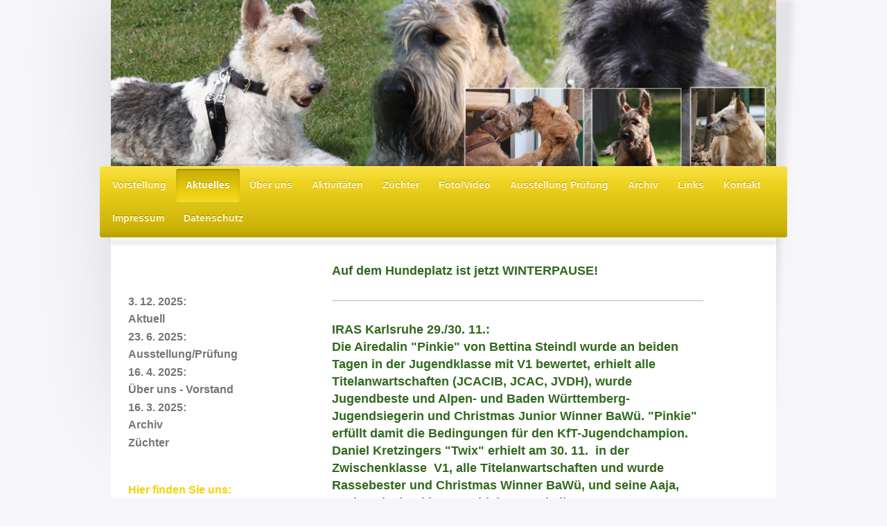

--- FILE ---
content_type: text/html; charset=UTF-8
request_url: https://www.terrier-augsburg.de/aktuelles/
body_size: 10325
content:
<!DOCTYPE html>
<html lang="de"  ><head prefix="og: http://ogp.me/ns# fb: http://ogp.me/ns/fb# business: http://ogp.me/ns/business#">
    <meta http-equiv="Content-Type" content="text/html; charset=utf-8"/>
    <meta name="generator" content="IONOS MyWebsite"/>
        
    <link rel="dns-prefetch" href="//cdn.website-start.de/"/>
    <link rel="dns-prefetch" href="//105.mod.mywebsite-editor.com"/>
    <link rel="dns-prefetch" href="https://105.sb.mywebsite-editor.com/"/>
    <link rel="shortcut icon" href="//cdn.website-start.de/favicon.ico"/>
        <title>Klub für Terrier OG Augsburg, Augsburg, Training für Hund und Mensch, Agility, Unterordnung, Ringtraining - Aktuelles</title>
    <style type="text/css">@media screen and (max-device-width: 1024px) {.diyw a.switchViewWeb {display: inline !important;}}</style>
    <style type="text/css">@media screen and (min-device-width: 1024px) {
            .mediumScreenDisabled { display:block }
            .smallScreenDisabled { display:block }
        }
        @media screen and (max-device-width: 1024px) { .mediumScreenDisabled { display:none } }
        @media screen and (max-device-width: 568px) { .smallScreenDisabled { display:none } }
                @media screen and (min-width: 1024px) {
            .mobilepreview .mediumScreenDisabled { display:block }
            .mobilepreview .smallScreenDisabled { display:block }
        }
        @media screen and (max-width: 1024px) { .mobilepreview .mediumScreenDisabled { display:none } }
        @media screen and (max-width: 568px) { .mobilepreview .smallScreenDisabled { display:none } }</style>
    <meta name="viewport" content="width=device-width, initial-scale=1, maximum-scale=1, minimal-ui"/>

<meta name="format-detection" content="telephone=no"/>
        <meta name="keywords" content="Ausstellung, Zuchtzulassung, Trainingsgelände"/>
            <meta name="description" content="Alles Wissenswerte von der Historie über Ergebnisse, Veranstaltungen und neueste Trends bis hin zur Mitgliedschaft und Beitrittserklärung. Klub für Terrier OG Augsburg, Augsburg"/>
            <meta name="robots" content="index,follow"/>
        <link href="//cdn.website-start.de/templates/2033/style.css?1763478093678" rel="stylesheet" type="text/css"/>
    <link href="https://www.terrier-augsburg.de/s/style/theming.css?1706613910" rel="stylesheet" type="text/css"/>
    <link href="//cdn.website-start.de/app/cdn/min/group/web.css?1763478093678" rel="stylesheet" type="text/css"/>
<link href="//cdn.website-start.de/app/cdn/min/moduleserver/css/de_DE/common,shoppingbasket?1763478093678" rel="stylesheet" type="text/css"/>
    <link href="//cdn.website-start.de/app/cdn/min/group/mobilenavigation.css?1763478093678" rel="stylesheet" type="text/css"/>
    <link href="https://105.sb.mywebsite-editor.com/app/logstate2-css.php?site=568633546&amp;t=1768094895" rel="stylesheet" type="text/css"/>

<script type="text/javascript">
    /* <![CDATA[ */
var stagingMode = '';
    /* ]]> */
</script>
<script src="https://105.sb.mywebsite-editor.com/app/logstate-js.php?site=568633546&amp;t=1768094895"></script>

    <link href="//cdn.website-start.de/templates/2033/print.css?1763478093678" rel="stylesheet" media="print" type="text/css"/>
    <script type="text/javascript">
    /* <![CDATA[ */
    var systemurl = 'https://105.sb.mywebsite-editor.com/';
    var webPath = '/';
    var proxyName = '';
    var webServerName = 'www.terrier-augsburg.de';
    var sslServerUrl = 'https://www.terrier-augsburg.de';
    var nonSslServerUrl = 'http://www.terrier-augsburg.de';
    var webserverProtocol = 'http://';
    var nghScriptsUrlPrefix = '//105.mod.mywebsite-editor.com';
    var sessionNamespace = 'DIY_SB';
    var jimdoData = {
        cdnUrl:  '//cdn.website-start.de/',
        messages: {
            lightBox: {
    image : 'Bild',
    of: 'von'
}

        },
        isTrial: 0,
        pageId: 923551956    };
    var script_basisID = "568633546";

    diy = window.diy || {};
    diy.web = diy.web || {};

        diy.web.jsBaseUrl = "//cdn.website-start.de/s/build/";

    diy.context = diy.context || {};
    diy.context.type = diy.context.type || 'web';
    /* ]]> */
</script>

<script type="text/javascript" src="//cdn.website-start.de/app/cdn/min/group/web.js?1763478093678" crossorigin="anonymous"></script><script type="text/javascript" src="//cdn.website-start.de/s/build/web.bundle.js?1763478093678" crossorigin="anonymous"></script><script type="text/javascript" src="//cdn.website-start.de/app/cdn/min/group/mobilenavigation.js?1763478093678" crossorigin="anonymous"></script><script src="//cdn.website-start.de/app/cdn/min/moduleserver/js/de_DE/common,shoppingbasket?1763478093678"></script>
<script type="text/javascript" src="https://cdn.website-start.de/proxy/apps/static/resource/dependencies/"></script><script type="text/javascript">
                    if (typeof require !== 'undefined') {
                        require.config({
                            waitSeconds : 10,
                            baseUrl : 'https://cdn.website-start.de/proxy/apps/static/js/'
                        });
                    }
                </script><script type="text/javascript" src="//cdn.website-start.de/app/cdn/min/group/pfcsupport.js?1763478093678" crossorigin="anonymous"></script>    <meta property="og:type" content="business.business"/>
    <meta property="og:url" content="https://www.terrier-augsburg.de/aktuelles/"/>
    <meta property="og:title" content="Klub für Terrier OG Augsburg, Augsburg, Training für Hund und Mensch, Agility, Unterordnung, Ringtraining - Aktuelles"/>
            <meta property="og:description" content="Alles Wissenswerte von der Historie über Ergebnisse, Veranstaltungen und neueste Trends bis hin zur Mitgliedschaft und Beitrittserklärung. Klub für Terrier OG Augsburg, Augsburg"/>
                <meta property="og:image" content="https://www.terrier-augsburg.de/s/img/emotionheader.jpg"/>
        <meta property="business:contact_data:country_name" content="Deutschland"/>
    
    
    
    
    
    
    
    
</head>


<body class="body   cc-pagemode-default diyfeSidebarLeft diy-market-de_DE" data-pageid="923551956" id="page-923551956">
    
    <div class="diyw">
        <div class="diyweb">
	<div class="diyfeMobileNav">
		
<nav id="diyfeMobileNav" class="diyfeCA diyfeCA2" role="navigation">
    <a title="Navigation aufklappen/zuklappen">Navigation aufklappen/zuklappen</a>
    <ul class="mainNav1"><li class=" hasSubNavigation"><a data-page-id="923593309" href="https://www.terrier-augsburg.de/" class=" level_1"><span>Vorstellung</span></a></li><li class="current hasSubNavigation"><a data-page-id="923551956" href="https://www.terrier-augsburg.de/aktuelles/" class="current level_1"><span>Aktuelles</span></a></li><li class=" hasSubNavigation"><a data-page-id="923555786" href="https://www.terrier-augsburg.de/über-uns/" class=" level_1"><span>Über uns</span></a><span class="diyfeDropDownSubOpener">&nbsp;</span><div class="diyfeDropDownSubList diyfeCA diyfeCA3"><ul class="mainNav2"><li class=" hasSubNavigation"><a data-page-id="923561658" href="https://www.terrier-augsburg.de/über-uns/info-og-augsburg/" class=" level_2"><span>Info OG Augsburg</span></a></li><li class=" hasSubNavigation"><a data-page-id="923561659" href="https://www.terrier-augsburg.de/über-uns/vorstand/" class=" level_2"><span>Vorstand</span></a></li></ul></div></li><li class=" hasSubNavigation"><a data-page-id="923551963" href="https://www.terrier-augsburg.de/aktivitäten/" class=" level_1"><span>Aktivitäten</span></a><span class="diyfeDropDownSubOpener">&nbsp;</span><div class="diyfeDropDownSubList diyfeCA diyfeCA3"><ul class="mainNav2"><li class=" hasSubNavigation"><a data-page-id="923551964" href="https://www.terrier-augsburg.de/aktivitäten/agility/" class=" level_2"><span>Agility</span></a></li><li class=" hasSubNavigation"><a data-page-id="923551965" href="https://www.terrier-augsburg.de/aktivitäten/begleithund/" class=" level_2"><span>Begleithund</span></a></li><li class=" hasSubNavigation"><a data-page-id="923561656" href="https://www.terrier-augsburg.de/aktivitäten/schau-prüfung/" class=" level_2"><span>Schau/Prüfung</span></a></li><li class=" hasSubNavigation"><a data-page-id="923708027" href="https://www.terrier-augsburg.de/aktivitäten/rally-obedience/" class=" level_2"><span>Rally Obedience</span></a></li><li class=" hasSubNavigation"><a data-page-id="924088718" href="https://www.terrier-augsburg.de/aktivitäten/obedience/" class=" level_2"><span>Obedience</span></a></li></ul></div></li><li class=" hasSubNavigation"><a data-page-id="924146436" href="https://www.terrier-augsburg.de/züchter/" class=" level_1"><span>Züchter</span></a></li><li class=" hasSubNavigation"><a data-page-id="923561660" href="https://www.terrier-augsburg.de/foto-video/" class=" level_1"><span>Foto/Video</span></a></li><li class=" hasSubNavigation"><a data-page-id="924002396" href="https://www.terrier-augsburg.de/ausstellung-prüfung/" class=" level_1"><span>Ausstellung Prüfung</span></a></li><li class=" hasSubNavigation"><a data-page-id="924147586" href="https://www.terrier-augsburg.de/archiv/" class=" level_1"><span>Archiv</span></a></li><li class=" hasSubNavigation"><a data-page-id="923555787" href="https://www.terrier-augsburg.de/links/" class=" level_1"><span>Links</span></a></li><li class=" hasSubNavigation"><a data-page-id="923555788" href="https://www.terrier-augsburg.de/kontakt/" class=" level_1"><span>Kontakt</span></a><span class="diyfeDropDownSubOpener">&nbsp;</span><div class="diyfeDropDownSubList diyfeCA diyfeCA3"><ul class="mainNav2"><li class=" hasSubNavigation"><a data-page-id="923561898" href="https://www.terrier-augsburg.de/kontakt/anfahrt/" class=" level_2"><span>Anfahrt</span></a></li></ul></div></li><li class=" hasSubNavigation"><a data-page-id="923568002" href="https://www.terrier-augsburg.de/impressum/" class=" level_1"><span>Impressum</span></a></li><li class=" hasSubNavigation"><a data-page-id="924091445" href="https://www.terrier-augsburg.de/datenschutz/" class=" level_1"><span>Datenschutz</span></a></li></ul></nav>
	</div>
	<div class="diywebContainer">
		<div class="diywebEmotionHeader">
			<div class="diywebLiveArea">
				
<style type="text/css" media="all">
.diyw div#emotion-header {
        max-width: 960px;
        max-height: 240px;
                background: #cccccc;
    }

.diyw div#emotion-header-title-bg {
    left: 0%;
    top: 20%;
    width: 0%;
    height: 17.72%;

    background-color: #FFFFFF;
    opacity: 0.55;
    filter: alpha(opacity = 55.29);
    }
.diyw img#emotion-header-logo {
    left: 1.00%;
    top: 0.00%;
    background: transparent;
                border: 1px solid #CCCCCC;
        padding: 0px;
                display: none;
    }

.diyw div#emotion-header strong#emotion-header-title {
    left: 20%;
    top: 20%;
    color: #fce902;
        font: normal normal 36px/120% Verdana, Geneva, sans-serif;
}

.diyw div#emotion-no-bg-container{
    max-height: 240px;
}

.diyw div#emotion-no-bg-container .emotion-no-bg-height {
    margin-top: 25.00%;
}
</style>
<div id="emotion-header" data-action="loadView" data-params="active" data-imagescount="1">
            <img src="https://www.terrier-augsburg.de/s/img/emotionheader.jpg?1540834188.960px.240px" id="emotion-header-img" alt=""/>
            
        <div id="ehSlideshowPlaceholder">
            <div id="ehSlideShow">
                <div class="slide-container">
                                        <div style="background-color: #cccccc">
                            <img src="https://www.terrier-augsburg.de/s/img/emotionheader.jpg?1540834188.960px.240px" alt=""/>
                        </div>
                                    </div>
            </div>
        </div>


        <script type="text/javascript">
        //<![CDATA[
                diy.module.emotionHeader.slideShow.init({ slides: [{"url":"https:\/\/www.terrier-augsburg.de\/s\/img\/emotionheader.jpg?1540834188.960px.240px","image_alt":"","bgColor":"#cccccc"}] });
        //]]>
        </script>

    
            
        
            
                  	<div id="emotion-header-title-bg"></div>
    
            <strong id="emotion-header-title" style="text-align: left"></strong>
                    <div class="notranslate">
                <svg xmlns="http://www.w3.org/2000/svg" version="1.1" id="emotion-header-title-svg" viewBox="0 0 960 240" preserveAspectRatio="xMinYMin meet"><text style="font-family:Verdana, Geneva, sans-serif;font-size:36px;font-style:normal;font-weight:normal;fill:#fce902;line-height:1.2em;"><tspan x="0" style="text-anchor: start" dy="0.95em"> </tspan></text></svg>
            </div>
            
    
    <script type="text/javascript">
    //<![CDATA[
    (function ($) {
        function enableSvgTitle() {
                        var titleSvg = $('svg#emotion-header-title-svg'),
                titleHtml = $('#emotion-header-title'),
                emoWidthAbs = 960,
                emoHeightAbs = 240,
                offsetParent,
                titlePosition,
                svgBoxWidth,
                svgBoxHeight;

                        if (titleSvg.length && titleHtml.length) {
                offsetParent = titleHtml.offsetParent();
                titlePosition = titleHtml.position();
                svgBoxWidth = titleHtml.width();
                svgBoxHeight = titleHtml.height();

                                titleSvg.get(0).setAttribute('viewBox', '0 0 ' + svgBoxWidth + ' ' + svgBoxHeight);
                titleSvg.css({
                   left: Math.roundTo(100 * titlePosition.left / offsetParent.width(), 3) + '%',
                   top: Math.roundTo(100 * titlePosition.top / offsetParent.height(), 3) + '%',
                   width: Math.roundTo(100 * svgBoxWidth / emoWidthAbs, 3) + '%',
                   height: Math.roundTo(100 * svgBoxHeight / emoHeightAbs, 3) + '%'
                });

                titleHtml.css('visibility','hidden');
                titleSvg.css('visibility','visible');
            }
        }

        
            var posFunc = function($, overrideSize) {
                var elems = [], containerWidth, containerHeight;
                                    elems.push({
                        selector: '#emotion-header-title',
                        overrideSize: true,
                        horPos: 0,
                        vertPos: 21                    });
                    lastTitleWidth = $('#emotion-header-title').width();
                                                elems.push({
                    selector: '#emotion-header-title-bg',
                    horPos: 0,
                    vertPos: 22                });
                                
                containerWidth = parseInt('960');
                containerHeight = parseInt('240');

                for (var i = 0; i < elems.length; ++i) {
                    var el = elems[i],
                        $el = $(el.selector),
                        pos = {
                            left: el.horPos,
                            top: el.vertPos
                        };
                    if (!$el.length) continue;
                    var anchorPos = $el.anchorPosition();
                    anchorPos.$container = $('#emotion-header');

                    if (overrideSize === true || el.overrideSize === true) {
                        anchorPos.setContainerSize(containerWidth, containerHeight);
                    } else {
                        anchorPos.setContainerSize(null, null);
                    }

                    var pxPos = anchorPos.fromAnchorPosition(pos),
                        pcPos = anchorPos.toPercentPosition(pxPos);

                    var elPos = {};
                    if (!isNaN(parseFloat(pcPos.top)) && isFinite(pcPos.top)) {
                        elPos.top = pcPos.top + '%';
                    }
                    if (!isNaN(parseFloat(pcPos.left)) && isFinite(pcPos.left)) {
                        elPos.left = pcPos.left + '%';
                    }
                    $el.css(elPos);
                }

                // switch to svg title
                enableSvgTitle();
            };

                        var $emotionImg = jQuery('#emotion-header-img');
            if ($emotionImg.length > 0) {
                // first position the element based on stored size
                posFunc(jQuery, true);

                // trigger reposition using the real size when the element is loaded
                var ehLoadEvTriggered = false;
                $emotionImg.one('load', function(){
                    posFunc(jQuery);
                    ehLoadEvTriggered = true;
                                        diy.module.emotionHeader.slideShow.start();
                                    }).each(function() {
                                        if(this.complete || typeof this.complete === 'undefined') {
                        jQuery(this).load();
                    }
                });

                                noLoadTriggeredTimeoutId = setTimeout(function() {
                    if (!ehLoadEvTriggered) {
                        posFunc(jQuery);
                    }
                    window.clearTimeout(noLoadTriggeredTimeoutId)
                }, 5000);//after 5 seconds
            } else {
                jQuery(function(){
                    posFunc(jQuery);
                });
            }

                        if (jQuery.isBrowser && jQuery.isBrowser.ie8) {
                var longTitleRepositionCalls = 0;
                longTitleRepositionInterval = setInterval(function() {
                    if (lastTitleWidth > 0 && lastTitleWidth != jQuery('#emotion-header-title').width()) {
                        posFunc(jQuery);
                    }
                    longTitleRepositionCalls++;
                    // try this for 5 seconds
                    if (longTitleRepositionCalls === 5) {
                        window.clearInterval(longTitleRepositionInterval);
                    }
                }, 1000);//each 1 second
            }

            }(jQuery));
    //]]>
    </script>

    </div>

			</div>
		</div>
		<div class="diywebHeader">
			<div class="diywebNav diywebNavMain diywebNav123 diyfeCA diyfeCA2">
				<div class="diywebLiveArea">
					<div class="webnavigation"><ul id="mainNav1" class="mainNav1"><li class="navTopItemGroup_1"><a data-page-id="923593309" href="https://www.terrier-augsburg.de/" class="level_1"><span>Vorstellung</span></a></li><li class="navTopItemGroup_2"><a data-page-id="923551956" href="https://www.terrier-augsburg.de/aktuelles/" class="current level_1"><span>Aktuelles</span></a></li><li class="navTopItemGroup_3"><a data-page-id="923555786" href="https://www.terrier-augsburg.de/über-uns/" class="level_1"><span>Über uns</span></a></li><li class="navTopItemGroup_4"><a data-page-id="923551963" href="https://www.terrier-augsburg.de/aktivitäten/" class="level_1"><span>Aktivitäten</span></a></li><li class="navTopItemGroup_5"><a data-page-id="924146436" href="https://www.terrier-augsburg.de/züchter/" class="level_1"><span>Züchter</span></a></li><li class="navTopItemGroup_6"><a data-page-id="923561660" href="https://www.terrier-augsburg.de/foto-video/" class="level_1"><span>Foto/Video</span></a></li><li class="navTopItemGroup_7"><a data-page-id="924002396" href="https://www.terrier-augsburg.de/ausstellung-prüfung/" class="level_1"><span>Ausstellung Prüfung</span></a></li><li class="navTopItemGroup_8"><a data-page-id="924147586" href="https://www.terrier-augsburg.de/archiv/" class="level_1"><span>Archiv</span></a></li><li class="navTopItemGroup_9"><a data-page-id="923555787" href="https://www.terrier-augsburg.de/links/" class="level_1"><span>Links</span></a></li><li class="navTopItemGroup_10"><a data-page-id="923555788" href="https://www.terrier-augsburg.de/kontakt/" class="level_1"><span>Kontakt</span></a></li><li class="navTopItemGroup_11"><a data-page-id="923568002" href="https://www.terrier-augsburg.de/impressum/" class="level_1"><span>Impressum</span></a></li><li class="navTopItemGroup_12"><a data-page-id="924091445" href="https://www.terrier-augsburg.de/datenschutz/" class="level_1"><span>Datenschutz</span></a></li></ul></div>
				</div>
			</div>
		</div>
		<div class="diywebContent diyfeCA diyfeCA1">
			<div class="diywebLiveArea">
				<div class="diywebMain">
					<div class="diywebGutter">
						
        <div id="content_area">
        	<div id="content_start"></div>
        	
        
        <div id="matrix_1025381070" class="sortable-matrix" data-matrixId="1025381070"><div class="n module-type-text diyfeLiveArea "> <p><span style="font-size:18px;"><strong><span style="color:#32691E;">Auf dem Hundeplatz ist jetzt WINTERPAUSE!</span></strong></span></p> </div><div class="n module-type-hr diyfeLiveArea "> <div style="padding: 0px 0px">
    <div class="hr"></div>
</div>
 </div><div class="n module-type-text diyfeLiveArea "> <p><strong><span style="font-size:18px;"><span style="color:#32691E;">IRAS Karlsruhe 29./30. 11.:</span></span></strong></p>
<p><strong><span style="font-size:18px;"><span style="color:#32691E;">Die Airedalin "Pinkie" von Bettina Steindl wurde an beiden Tagen in der Jugendklasse mit V1 bewertet, erhielt alle
Titelanwartschaften (JCACIB, JCAC, JVDH), wurde Jugendbeste und Alpen- und Baden Württemberg-Jugendsiegerin und Christmas Junior Winner BaWü. "Pinkie" erfüllt damit die Bedingungen für den
KfT-Jugendchampion.</span></span></strong></p>
<p><strong><span style="font-size:18px;"><span style="color:#32691E;">Daniel Kretzingers "Twix" erhielt am 30. 11.  in der Zwischenklasse  V1, alle Titelanwartschaften und wurde Rassebester
und Christmas Winner BaWü, und seine Aaja, auch Zwischenklasse, erhielt V1 und alle Reserve-Anwartschaften.</span></span></strong></p>
<p><strong><span style="font-size:18px;"><span style="color:#32691E;">Aus dem Welsh Terrier-Zwinger "vom Zigeunerloch" wurde die Hündin "Lale" ebenfalls an beiden Tagen erfolgreich
ausgestellt.</span></span></strong></p> </div><div class="n module-type-hr diyfeLiveArea "> <div style="padding: 0px 0px">
    <div class="hr"></div>
</div>
 </div><div class="n module-type-text diyfeLiveArea "> <p><span style="font-size:20px;"><strong><span style="color:#32691E;">Notfall</span></strong></span></p>
<p><span style="font-size:18px;"><strong><span style="color:#32691E;">Ein 4jähriger unkastrierter Irish Terrier-Rüde kommt wegen schwerer Erkrankung seines Herrchens ins Tierheim. Es wird dringend
ein guter Platz für ihn gesucht.</span></strong></span></p>
<p><span style="font-size:18px;"><strong><span style="color:#32691E;">Kontakt: Frau Sunni Strewe (SKM Augsburg), Tel. 0172 8630552</span></strong></span></p> </div><div class="n module-type-hr diyfeLiveArea "> <div style="padding: 0px 0px">
    <div class="hr"></div>
</div>
 </div><div class="n module-type-text diyfeLiveArea "> <p><span style="font-size:18px;"><strong><span style="color:#32691E;">Unser Zuchtwart Peter Machetanz hat eine neue Tel.Nr.: 0821 58950257</span></strong></span></p> </div><div class="n module-type-hr diyfeLiveArea "> <div style="padding: 0px 0px">
    <div class="hr"></div>
</div>
 </div><div class="n module-type-text diyfeLiveArea "> <p><strong><span style="font-size:18px;"><span style="color:#32691E;">KfT Deutsche Meisterschaft Obedience in Ellwangen</span></span></strong></p>
<p><strong><span style="font-size:18px;"><span style="color:#32691E;">am 19. 10. 2025</span></span></strong></p> </div><div class="n module-type-imageSubtitle diyfeLiveArea "> <div class="clearover imageSubtitle imageFitWidth" id="imageSubtitle-5818004653">
    <div class="align-container align-left" style="max-width: 536px">
        <a class="imagewrapper" href="https://www.terrier-augsburg.de/s/cc_images/teaserbox_2491583590.jpg?t=1761320732" rel="lightbox[5818004653]">
            <img id="image_2491583590" src="https://www.terrier-augsburg.de/s/cc_images/cache_2491583590.jpg?t=1761320732" alt="" style="max-width: 536px; height:auto"/>
        </a>

        
    </div>

</div>

<script type="text/javascript">
//<![CDATA[
jQuery(function($) {
    var $target = $('#imageSubtitle-5818004653');

    if ($.fn.swipebox && Modernizr.touch) {
        $target
            .find('a[rel*="lightbox"]')
            .addClass('swipebox')
            .swipebox();
    } else {
        $target.tinyLightbox({
            item: 'a[rel*="lightbox"]',
            cycle: false,
            hideNavigation: true
        });
    }
});
//]]>
</script>
 </div><div class="n module-type-text diyfeLiveArea "> <p><span style="font-size:16px;"><strong><span style="color:#32691E;">Claudia Naumann mit Cairn Terrier "Heidi" startete in Klassse 2 und erreichte mit 235,5 Punkten ein sehr gut und den 3. Platz auf
dem Siegerpodest.</span></strong></span></p>
<p><span style="font-size:16px;"><strong><span style="color:#32691E;">Karoline Thalhofer startete mit Jack Russel "Leeloo" in Klasse 1 und erzielte mit 299 Punkten und einem V den 2.
Platz.</span></strong></span></p> </div><div class="n module-type-text diyfeLiveArea "> <p><span style="font-size:18px;"><strong><span style="color:#32691E;">2 Ausstellungen in Weilheim am 18. und 19. 10. 2025</span></strong></span></p> </div><div class="n module-type-imageSubtitle diyfeLiveArea "> <div class="clearover imageSubtitle imageFitWidth" id="imageSubtitle-5818000411">
    <div class="align-container align-left" style="max-width: 536px">
        <a class="imagewrapper" href="https://www.terrier-augsburg.de/s/cc_images/teaserbox_2491573579.jpg?t=1761079532" rel="lightbox[5818000411]">
            <img id="image_2491573579" src="https://www.terrier-augsburg.de/s/cc_images/cache_2491573579.jpg?t=1761079532" alt="" style="max-width: 536px; height:auto"/>
        </a>

        
    </div>

</div>

<script type="text/javascript">
//<![CDATA[
jQuery(function($) {
    var $target = $('#imageSubtitle-5818000411');

    if ($.fn.swipebox && Modernizr.touch) {
        $target
            .find('a[rel*="lightbox"]')
            .addClass('swipebox')
            .swipebox();
    } else {
        $target.tinyLightbox({
            item: 'a[rel*="lightbox"]',
            cycle: false,
            hideNavigation: true
        });
    }
});
//]]>
</script>
 </div><div class="n module-type-text diyfeLiveArea "> <p><span style="font-size:16px;"><strong><span style="color:#32691E;">Daniel Kretzingers Bedlington Terrier Twix erzielte in der Zwischenklasse V1, erhielt alle Titelanwartschaften und wurde
Weilheim-Sieger und Rassebester. Daniels selbstgezogene Hündin Aaja aus der Deubacher Hölle erhielt V1, alle Anwartschaften, wurde Weilheim-Siegerin und BOS.</span></strong></span></p>
<p><span style="font-size:16px;"><strong><span style="color:#32691E;">Bettina Steindl selbstgezogene Airedale-Hündin Nanoc Lagirt Amalia "Pinkie" wurde mit sehr gut
bewertet.</span></strong></span></p>
<p><span style="font-size:16px;"><strong><span style="color:#32691E;">Aus dem Zwinger "aus dem Zigeunerloch" von Frauke Petra Dreyssig stammt die Welsh-Junghündin Luciole "Lale", die aus der
Jugendklasse heraus Rassebeste wurde und im Ehrenring den 2. Platz Best Puppy in Show machte. Ein weiterer Zigeunerloch-Hund wurde ebenfalls ausgestellt.</span></strong></span></p>
<p><span style="font-size:16px;"><strong><span style="color:#32691E;">Der Kerry-Blue-Rüde Diego von Gerd und Ruta Hauke erzielte in der Offenen Klasse V1, er erhielt alle Anwartschaften und wurde
Rassebester und Weilheim-Sieger. Die Kerry-Hündin Curly wurde in der Championklasse (V1, alle Anwartschaften) BOS und Weilheim-Siegerin.</span></strong></span></p>
<p><span style="font-size:18px;"><strong><span style="color:#32691E;">2. Tag:</span></strong></span></p>
<p><span style="font-size:16px;"><strong><span style="color:#32691E;">Die Airedale Jugendhündin "Pinkie" von Bettina Steindl wurde mit V1 bewertet, erhielt alle Anwartschaften, wurde Bester Junghund
und Paffenwinkel-Jugendsiegerin.</span></strong></span></p>
<p><span style="font-size:16px;"><strong><span style="color:#32691E;">Daniel Kretzingers Bedlingtons erhielten die gleiche Bewertung wie am Vortag und wurden
Pfaffenwinkel-Sieger/in.</span></strong></span></p>
<p><span style="font-size:16px;"><strong><span style="color:#32691E;">In der gleichen Weise lief es für die beiden Kerrys von Familie Hauke - BOB, BOS,
Pfaffenwinkel-Sieger/in.</span></strong></span></p>
<p><span style="font-size:16px;"><strong><span style="color:#32691E;">Frauke Petra Dreyssigs selbstgezogene Welsh-Championhündin Honeybee vom Zigeunerloch erhielt V1, alle Titelanwartschaften, wurde
Rassebeste und Pfaffenwinkelsiegerin. Luciole "Lale" aus dem Zigeunerloch erhielt V1, alle Anwartschaften und wurde Bester Junghund und Pfaffenwinkeljugendsieger.</span></strong></span></p> </div><div class="n module-type-imageSubtitle diyfeLiveArea "> <div class="clearover imageSubtitle" id="imageSubtitle-5817997772">
    <div class="align-container align-left" style="max-width: 277px">
        <a class="imagewrapper" href="https://www.terrier-augsburg.de/s/cc_images/teaserbox_2491567501.jpg?t=1760902787" rel="lightbox[5817997772]">
            <img id="image_2491567501" src="https://www.terrier-augsburg.de/s/cc_images/cache_2491567501.jpg?t=1760902787" alt="" style="max-width: 277px; height:auto"/>
        </a>

        
    </div>

</div>

<script type="text/javascript">
//<![CDATA[
jQuery(function($) {
    var $target = $('#imageSubtitle-5817997772');

    if ($.fn.swipebox && Modernizr.touch) {
        $target
            .find('a[rel*="lightbox"]')
            .addClass('swipebox')
            .swipebox();
    } else {
        $target.tinyLightbox({
            item: 'a[rel*="lightbox"]',
            cycle: false,
            hideNavigation: true
        });
    }
});
//]]>
</script>
 </div><div class="n module-type-imageSubtitle diyfeLiveArea "> <div class="clearover imageSubtitle" id="imageSubtitle-5817999150">
    <div class="align-container align-left" style="max-width: 276px">
        <a class="imagewrapper" href="https://www.terrier-augsburg.de/s/cc_images/teaserbox_2491572268.jpg?t=1760973864" rel="lightbox[5817999150]">
            <img id="image_2491572268" src="https://www.terrier-augsburg.de/s/cc_images/cache_2491572268.jpg?t=1760973864" alt="" style="max-width: 276px; height:auto"/>
        </a>

        
    </div>

</div>

<script type="text/javascript">
//<![CDATA[
jQuery(function($) {
    var $target = $('#imageSubtitle-5817999150');

    if ($.fn.swipebox && Modernizr.touch) {
        $target
            .find('a[rel*="lightbox"]')
            .addClass('swipebox')
            .swipebox();
    } else {
        $target.tinyLightbox({
            item: 'a[rel*="lightbox"]',
            cycle: false,
            hideNavigation: true
        });
    }
});
//]]>
</script>
 </div><div class="n module-type-imageSubtitle diyfeLiveArea "> <div class="clearover imageSubtitle" id="imageSubtitle-5817999151">
    <div class="align-container align-left" style="max-width: 275px">
        <a class="imagewrapper" href="https://www.terrier-augsburg.de/s/cc_images/teaserbox_2491572269.jpg?t=1760973899" rel="lightbox[5817999151]">
            <img id="image_2491572269" src="https://www.terrier-augsburg.de/s/cc_images/cache_2491572269.jpg?t=1760973899" alt="" style="max-width: 275px; height:auto"/>
        </a>

        
    </div>

</div>

<script type="text/javascript">
//<![CDATA[
jQuery(function($) {
    var $target = $('#imageSubtitle-5817999151');

    if ($.fn.swipebox && Modernizr.touch) {
        $target
            .find('a[rel*="lightbox"]')
            .addClass('swipebox')
            .swipebox();
    } else {
        $target.tinyLightbox({
            item: 'a[rel*="lightbox"]',
            cycle: false,
            hideNavigation: true
        });
    }
});
//]]>
</script>
 </div><div class="n module-type-hr diyfeLiveArea "> <div style="padding: 0px 0px">
    <div class="hr"></div>
</div>
 </div><div class="n module-type-text diyfeLiveArea "> <p><strong><span style="font-size:16px;"><span style="color:#32691E;">Im Scottish Terrier-Zwinger "of Perthshire" von Cordula und Stephan Glenk ist der B-Wurf zur Welt
gekommen.</span></span></strong></p>
<p><em><strong><span style="font-size:16px;"><span style="color:#32691E;">Kontaktdaten unter "Züchter".</span></span></strong></em></p> </div><div class="n module-type-hr diyfeLiveArea "> <div style="padding: 0px 0px">
    <div class="hr"></div>
</div>
 </div><div class="n module-type-text diyfeLiveArea "> <p><span style="font-size:16px;"><strong><span style="color:#32691E;">Klagenfurt hat gerufen - und die Scottish Terrier-Junghündin von Familie Glenk, Aurelia Aura, erzielte zweimal V2 und auf der
CACIB II dann V1, sie erhielt das JgdCACIB, wurde Jugendbeste und Alpenjugendsieger.</span></strong></span></p> </div><div class="n module-type-hr diyfeLiveArea "> <div style="padding: 0px 0px">
    <div class="hr"></div>
</div>
 </div><div class="n module-type-text diyfeLiveArea "> <p><span style="font-size:16px;"><strong><span style="color:#32691E;">CAC-Schau in Hallbergmoos - 11. 7.</span></strong></span></p>
<p><span style="font-size:16px;"><strong><span style="color:#32691E;">Die Kerrys von Familie Hauke erhielten jeweils die Bewertung V1, CAC, VDH - Diego (Offene Klasse) wurde Best of Opposite Sex,
Curly (Championklasse) wurde Best of Breed.</span></strong></span></p>
<p><span style="font-size:16px;"><strong><span style="color:#32691E;">Daniel Kretzinger stellte seine beiden Bedlingtons in der Jugendklasse aus; beide erhielten V1, JCAC, JVDH, Twix wurde Bester
Junghund und Best of Breed, Aaja Best of Opposite Sex.</span></strong></span></p>
<p><span style="font-size:16px;"><strong><span style="color:#32691E;">Twix und Aaja erhielten ihre Zuchtzulassung.</span></strong></span></p>
<p><span style="font-size:16px;"><strong><span style="color:#32691E;">Wir gratulieren!</span></strong></span></p> </div><div class="n module-type-hr diyfeLiveArea "> <div style="padding: 0px 0px">
    <div class="hr"></div>
</div>
 </div><div class="n module-type-text diyfeLiveArea "> <p><strong><span style="font-size:16px;"><span style="color:#32691E;">They did it again ...</span></span></strong></p>
<p><strong><span style="font-size:16px;"><span style="color:#32691E;">Auf der Arad Dog Show/Rumänien haben Daniel Kretzingers Bedlingtons abgesahnt!</span></span></strong></p>
<p><strong><span style="font-size:16px;"><span style="color:#32691E;">Twix: 5x BOS, 5x Bester Jugendhund, 3x JugendCACIB, 2x JugendCAC, Crufts-Qualifikation, Transylvanian JCh, Romanian
JCH</span></span></strong></p>
<p><strong><span style="font-size:16px;"><span style="color:#32691E;">Aaja: 3x JugendCACIB; 2x JugendCAC, Crufts-Qualifikation, Transylvanian JCh, Romanian JCH</span></span></strong></p>
<p><strong><span style="font-size:16px;"><span style="color:#32691E;">Und das bei 40°!</span></span></strong></p>
<p><strong><span style="font-size:16px;"><span style="color:#32691E;">Beide Hunde erfüllen jetzt die Bedingungen für den Intern. Jugendchampion.</span></span></strong></p> </div><div class="n module-type-hr diyfeLiveArea "> <div style="padding: 0px 0px">
    <div class="hr"></div>
</div>
 </div><div class="n module-type-text diyfeLiveArea "> <p><span style="font-size:16px;"><strong><span style="color:#32691E;">Die Bedlingtons waren auf der CACIB in Aarau/Schweiz und ihr Personal - Daniel Kretzinger und Olli - durfte mit. Alle können sehr
zufrieden sein:</span></strong></span></p>
<p><span style="font-size:16px;"><strong><span style="color:#32691E;">Donella erhielt V1, das CACIB und wurde Best of Opposite Sex, Aaja V1 und JuniorCACIB, Twix V1, JuniorCACIB und Bester Junghund.
Alle 3 erhielten die Qualifikation für die Crufts!</span></strong></span></p> </div><div class="n module-type-gallery diyfeLiveArea "> <div class="ccgalerie slideshow clearover" id="slideshow-gallery-5817874579" data-jsclass="GallerySlideshow" data-jsoptions="effect: 'random',changeTime: 5000,maxHeight: '375px',navigation: true,startPaused: false">

    <div class="thumb_pro1">
    	<div class="innerthumbnail">
    		<a href="https://www.terrier-augsburg.de/s/cc_images/cache_2491284188.jpg" data-is-image="true" target="_blank">    			<img data-width="629" data-height="768" src="https://www.terrier-augsburg.de/s/cc_images/thumb_2491284188.jpg"/>
    		</a>    	</div>
    </div>
        <div class="thumb_pro1">
    	<div class="innerthumbnail">
    		<a href="https://www.terrier-augsburg.de/s/cc_images/cache_2491284189.jpg" data-is-image="true" target="_blank">    			<img data-width="576" data-height="768" src="https://www.terrier-augsburg.de/s/cc_images/thumb_2491284189.jpg"/>
    		</a>    	</div>
    </div>
    </div>
 </div><div class="n module-type-text diyfeLiveArea "> <p><span style="font-size:16px;"><strong><span style="color:#32691E;">Cordula und Stephan Glenk waren mit ihren Schotten auf der Klubsiegerausstellung in Alsfeld. Aurelia Aura erzielte V1, erhielt
die Jugendtitelanwartschaften, wurde Bester Junghund und Klubjugendsiegerin. Happy Holly erhielt V1, alle Anwartschaften und wurde Klubsiegerin.</span></strong></span></p> </div><div class="n module-type-hr diyfeLiveArea "> <div style="padding: 0px 0px">
    <div class="hr"></div>
</div>
 </div><div class="n module-type-text diyfeLiveArea "> <p><strong><span style="font-size:16px;"><span style="color:#32691E;">Bei uns wird nicht übers Wetter geredet - wir trainieren bei jedem Wetter!</span></span></strong></p> </div><div class="n module-type-imageSubtitle diyfeLiveArea "> <div class="clearover imageSubtitle" id="imageSubtitle-5817866308">
    <div class="align-container align-left" style="max-width: 299px">
        <a class="imagewrapper" href="https://www.terrier-augsburg.de/s/cc_images/teaserbox_2491265263.jpg?t=1750712075" rel="lightbox[5817866308]">
            <img id="image_2491265263" src="https://www.terrier-augsburg.de/s/cc_images/cache_2491265263.jpg?t=1750712075" alt="" style="max-width: 299px; height:auto"/>
        </a>

        
    </div>

</div>

<script type="text/javascript">
//<![CDATA[
jQuery(function($) {
    var $target = $('#imageSubtitle-5817866308');

    if ($.fn.swipebox && Modernizr.touch) {
        $target
            .find('a[rel*="lightbox"]')
            .addClass('swipebox')
            .swipebox();
    } else {
        $target.tinyLightbox({
            item: 'a[rel*="lightbox"]',
            cycle: false,
            hideNavigation: true
        });
    }
});
//]]>
</script>
 </div><div class="n module-type-imageSubtitle diyfeLiveArea "> <div class="clearover imageSubtitle" id="imageSubtitle-5817866313">
    <div class="align-container align-left" style="max-width: 299px">
        <a class="imagewrapper" href="https://www.terrier-augsburg.de/s/cc_images/teaserbox_2491265264.jpg?t=1750712107" rel="lightbox[5817866313]">
            <img id="image_2491265264" src="https://www.terrier-augsburg.de/s/cc_images/cache_2491265264.jpg?t=1750712107" alt="" style="max-width: 299px; height:auto"/>
        </a>

        
    </div>

</div>

<script type="text/javascript">
//<![CDATA[
jQuery(function($) {
    var $target = $('#imageSubtitle-5817866313');

    if ($.fn.swipebox && Modernizr.touch) {
        $target
            .find('a[rel*="lightbox"]')
            .addClass('swipebox')
            .swipebox();
    } else {
        $target.tinyLightbox({
            item: 'a[rel*="lightbox"]',
            cycle: false,
            hideNavigation: true
        });
    }
});
//]]>
</script>
 </div><div class="n module-type-imageSubtitle diyfeLiveArea "> <div class="clearover imageSubtitle" id="imageSubtitle-5817866314">
    <div class="align-container align-left" style="max-width: 299px">
        <a class="imagewrapper" href="https://www.terrier-augsburg.de/s/cc_images/teaserbox_2491265265.jpg?t=1750712128" rel="lightbox[5817866314]">
            <img id="image_2491265265" src="https://www.terrier-augsburg.de/s/cc_images/cache_2491265265.jpg?t=1750712128" alt="" style="max-width: 299px; height:auto"/>
        </a>

        
    </div>

</div>

<script type="text/javascript">
//<![CDATA[
jQuery(function($) {
    var $target = $('#imageSubtitle-5817866314');

    if ($.fn.swipebox && Modernizr.touch) {
        $target
            .find('a[rel*="lightbox"]')
            .addClass('swipebox')
            .swipebox();
    } else {
        $target.tinyLightbox({
            item: 'a[rel*="lightbox"]',
            cycle: false,
            hideNavigation: true
        });
    }
});
//]]>
</script>
 </div><div class="n module-type-imageSubtitle diyfeLiveArea "> <div class="clearover imageSubtitle" id="imageSubtitle-5817866315">
    <div class="align-container align-left" style="max-width: 301px">
        <a class="imagewrapper" href="https://www.terrier-augsburg.de/s/cc_images/teaserbox_2491265266.jpg?t=1750712146" rel="lightbox[5817866315]">
            <img id="image_2491265266" src="https://www.terrier-augsburg.de/s/cc_images/cache_2491265266.jpg?t=1750712146" alt="" style="max-width: 301px; height:auto"/>
        </a>

        
    </div>

</div>

<script type="text/javascript">
//<![CDATA[
jQuery(function($) {
    var $target = $('#imageSubtitle-5817866315');

    if ($.fn.swipebox && Modernizr.touch) {
        $target
            .find('a[rel*="lightbox"]')
            .addClass('swipebox')
            .swipebox();
    } else {
        $target.tinyLightbox({
            item: 'a[rel*="lightbox"]',
            cycle: false,
            hideNavigation: true
        });
    }
});
//]]>
</script>
 </div><div class="n module-type-imageSubtitle diyfeLiveArea "> <div class="clearover imageSubtitle" id="imageSubtitle-5817866316">
    <div class="align-container align-left" style="max-width: 299px">
        <a class="imagewrapper" href="https://www.terrier-augsburg.de/s/cc_images/teaserbox_2491265267.jpg?t=1750712160" rel="lightbox[5817866316]">
            <img id="image_2491265267" src="https://www.terrier-augsburg.de/s/cc_images/cache_2491265267.jpg?t=1750712160" alt="" style="max-width: 299px; height:auto"/>
        </a>

        
    </div>

</div>

<script type="text/javascript">
//<![CDATA[
jQuery(function($) {
    var $target = $('#imageSubtitle-5817866316');

    if ($.fn.swipebox && Modernizr.touch) {
        $target
            .find('a[rel*="lightbox"]')
            .addClass('swipebox')
            .swipebox();
    } else {
        $target.tinyLightbox({
            item: 'a[rel*="lightbox"]',
            cycle: false,
            hideNavigation: true
        });
    }
});
//]]>
</script>
 </div><div class="n module-type-gallery diyfeLiveArea "> <div class="ccgalerie slideshow clearover" id="slideshow-gallery-5817866320" data-jsclass="GallerySlideshow" data-jsoptions="effect: 'random',changeTime: 5000,maxHeight: '375px',navigation: true,startPaused: false">

    <div class="thumb_pro1">
    	<div class="innerthumbnail">
    		<a href="https://www.terrier-augsburg.de/s/cc_images/cache_2491265289.jpg" data-is-image="true" target="_blank">    			<img data-width="1024" data-height="682" src="https://www.terrier-augsburg.de/s/cc_images/thumb_2491265289.jpg"/>
    		</a>    	</div>
    </div>
        <div class="thumb_pro1">
    	<div class="innerthumbnail">
    		<a href="https://www.terrier-augsburg.de/s/cc_images/cache_2491265290.jpg" data-is-image="true" target="_blank">    			<img data-width="549" data-height="768" src="https://www.terrier-augsburg.de/s/cc_images/thumb_2491265290.jpg"/>
    		</a>    	</div>
    </div>
        <div class="thumb_pro1">
    	<div class="innerthumbnail">
    		<a href="https://www.terrier-augsburg.de/s/cc_images/cache_2491265291.jpg" data-is-image="true" target="_blank">    			<img data-width="1024" data-height="762" src="https://www.terrier-augsburg.de/s/cc_images/thumb_2491265291.jpg"/>
    		</a>    	</div>
    </div>
        <div class="thumb_pro1">
    	<div class="innerthumbnail">
    		<a href="https://www.terrier-augsburg.de/s/cc_images/cache_2491265292.jpg" data-is-image="true" target="_blank">    			<img data-width="1024" data-height="683" src="https://www.terrier-augsburg.de/s/cc_images/thumb_2491265292.jpg"/>
    		</a>    	</div>
    </div>
        <div class="thumb_pro1">
    	<div class="innerthumbnail">
    		<a href="https://www.terrier-augsburg.de/s/cc_images/cache_2491265293.jpg" data-is-image="true" target="_blank">    			<img data-width="967" data-height="768" src="https://www.terrier-augsburg.de/s/cc_images/thumb_2491265293.jpg"/>
    		</a>    	</div>
    </div>
        <div class="thumb_pro1">
    	<div class="innerthumbnail">
    		<a href="https://www.terrier-augsburg.de/s/cc_images/cache_2491265294.jpg" data-is-image="true" target="_blank">    			<img data-width="1024" data-height="681" src="https://www.terrier-augsburg.de/s/cc_images/thumb_2491265294.jpg"/>
    		</a>    	</div>
    </div>
        <div class="thumb_pro1">
    	<div class="innerthumbnail">
    		<a href="https://www.terrier-augsburg.de/s/cc_images/cache_2491265295.jpg" data-is-image="true" target="_blank">    			<img data-width="1024" data-height="726" src="https://www.terrier-augsburg.de/s/cc_images/thumb_2491265295.jpg"/>
    		</a>    	</div>
    </div>
    </div>
 </div><div class="n module-type-text diyfeLiveArea "> <p><em><strong><span style="color:#32691E;">Bilder und Text: Ruta Hauke</span></strong></em></p> </div><div class="n module-type-hr diyfeLiveArea "> <div style="padding: 0px 0px">
    <div class="hr"></div>
</div>
 </div><div class="n module-type-text diyfeLiveArea "> <p style="margin-bottom:0cm;margin-bottom:.0001pt;"><span style="font-size:16px;"><strong><span style="color:#32691E;"><span style="font-family:arial,sans-serif;">Am Sonntag hieß es bei uns wieder:
Gute Laune an, Leinen los!</span></span></strong></span></p>
<p style="margin-bottom:0cm;margin-bottom:.0001pt;"><span style="font-size:16px;"><strong><span style="color:#32691E;"><span style="font-family:arial,sans-serif;">Bei strahlendem Sonnenschein und
bester Stimmung haben unsere Zwei- und Vierbeiner auf unserem „Blumentrainingsplatz“ ordentlich Gas gegeben. Die gute Energie zwischen Mensch und Hund war förmlich spürbar – vielleicht lag’s an der
Frühlingsluft... oder an den leckeren Heferöllchen von Frauke? Nach dem Training noch entspannt zusammenzusitzen, über Terrier, das Leben und die besten Trainingstricks zu plaudern – das macht unsere
Treffen besonders. Und dann geht’s wieder heim: Hausaufgaben für Herrchen, Frauchen und natürlich unsere cleveren Terrier im Gepäck</span><span style="font-family:times new roman,serif;">.</span></span></strong></span></p> </div><div class="n module-type-gallery diyfeLiveArea "> <div class="ccgalerie slideshow clearover" id="slideshow-gallery-5817805178" data-jsclass="GallerySlideshow" data-jsoptions="effect: 'random',changeTime: 5000,maxHeight: '375px',navigation: true,startPaused: false">

    <div class="thumb_pro1">
    	<div class="innerthumbnail">
    		<a href="https://www.terrier-augsburg.de/s/cc_images/cache_2491097809.jpg" data-is-image="true" target="_blank">    			<img data-width="510" data-height="768" src="https://www.terrier-augsburg.de/s/cc_images/thumb_2491097809.jpg"/>
    		</a>    	</div>
    </div>
        <div class="thumb_pro1">
    	<div class="innerthumbnail">
    		<a href="https://www.terrier-augsburg.de/s/cc_images/cache_2491097810.jpg" data-is-image="true" target="_blank">    			<img data-width="1024" data-height="682" src="https://www.terrier-augsburg.de/s/cc_images/thumb_2491097810.jpg"/>
    		</a>    	</div>
    </div>
        <div class="thumb_pro1">
    	<div class="innerthumbnail">
    		<a href="https://www.terrier-augsburg.de/s/cc_images/cache_2491097811.jpg" data-is-image="true" target="_blank">    			<img data-width="961" data-height="768" src="https://www.terrier-augsburg.de/s/cc_images/thumb_2491097811.jpg"/>
    		</a>    	</div>
    </div>
        <div class="thumb_pro1">
    	<div class="innerthumbnail">
    		<a href="https://www.terrier-augsburg.de/s/cc_images/cache_2491097812.jpg" data-is-image="true" target="_blank">    			<img data-width="534" data-height="768" src="https://www.terrier-augsburg.de/s/cc_images/thumb_2491097812.jpg"/>
    		</a>    	</div>
    </div>
        <div class="thumb_pro1">
    	<div class="innerthumbnail">
    		<a href="https://www.terrier-augsburg.de/s/cc_images/cache_2491097813.jpg" data-is-image="true" target="_blank">    			<img data-width="1024" data-height="698" src="https://www.terrier-augsburg.de/s/cc_images/thumb_2491097813.jpg"/>
    		</a>    	</div>
    </div>
        <div class="thumb_pro1">
    	<div class="innerthumbnail">
    		<a href="https://www.terrier-augsburg.de/s/cc_images/cache_2491097814.jpg" data-is-image="true" target="_blank">    			<img data-width="510" data-height="768" src="https://www.terrier-augsburg.de/s/cc_images/thumb_2491097814.jpg"/>
    		</a>    	</div>
    </div>
        <div class="thumb_pro1">
    	<div class="innerthumbnail">
    		<a href="https://www.terrier-augsburg.de/s/cc_images/cache_2491097815.jpg" data-is-image="true" target="_blank">    			<img data-width="1024" data-height="646" src="https://www.terrier-augsburg.de/s/cc_images/thumb_2491097815.jpg"/>
    		</a>    	</div>
    </div>
        <div class="thumb_pro1">
    	<div class="innerthumbnail">
    		<a href="https://www.terrier-augsburg.de/s/cc_images/cache_2491097816.jpg" data-is-image="true" target="_blank">    			<img data-width="1024" data-height="681" src="https://www.terrier-augsburg.de/s/cc_images/thumb_2491097816.jpg"/>
    		</a>    	</div>
    </div>
        <div class="thumb_pro1">
    	<div class="innerthumbnail">
    		<a href="https://www.terrier-augsburg.de/s/cc_images/cache_2491097817.jpg" data-is-image="true" target="_blank">    			<img data-width="1024" data-height="624" src="https://www.terrier-augsburg.de/s/cc_images/thumb_2491097817.jpg"/>
    		</a>    	</div>
    </div>
    </div>
 </div><div class="n module-type-text diyfeLiveArea "> <p><span style="font-size:14px;"><span style="color:#32691E;"><strong><em>Text und Bilder Ruta Hauke</em></strong></span></span></p> </div><div class="n module-type-hr diyfeLiveArea "> <div style="padding: 0px 0px">
    <div class="hr"></div>
</div>
 </div><div class="n module-type-text diyfeLiveArea "> <p><span style="font-size:20px;"><span style="color:#32691E;"><strong>"Unser" Peter Machetanz, Zuchtrichter und Zuchtwart, ist nun unser Ehrenmitglied.</strong></span></span></p> </div><div class="n module-type-hr diyfeLiveArea "> <div style="padding: 0px 0px">
    <div class="hr"></div>
</div>
 </div><div class="n module-type-text diyfeLiveArea "> <p><em><strong><span style="color:#32691E;">Die Nachrichten aus 2024 sind jetzt im Archiv!</span></strong></em></p> </div><div class="n module-type-hr diyfeLiveArea "> <div style="padding: 0px 0px">
    <div class="hr"></div>
</div>
 </div><div class="n module-type-text diyfeLiveArea "> <p><span style="font-size:20px;"><strong><span style="color:#32691E;">Achtung - Änderung!</span></strong></span></p>
<p><span style="font-size:18px;"><strong><span style="color:#32691E;">Das Sonntagstraining beginnt vorübergehend um 9.30 Uhr!</span></strong></span></p> </div><div class="n module-type-hr diyfeLiveArea "> <div style="padding: 0px 0px">
    <div class="hr"></div>
</div>
 </div><div class="n module-type-text diyfeLiveArea "> <p><span style="font-size:18px;"><strong><span style="color:#32691E;">Interessieren Sie sich für einen Terrier, die Ausbildung Ihres Hundes oder haben Sie terrierbezogene Fragen? Dann kommen Sie doch
einfach sonntags ab 9.30 oder mittwochs ab 16.00 auf unserm Platz vorbei und sprechen Sie uns an!</span></strong></span></p> </div><div class="n module-type-hr diyfeLiveArea "> <div style="padding: 0px 0px">
    <div class="hr"></div>
</div>
 </div><div class="n module-type-imageSubtitle diyfeLiveArea "> <div class="clearover imageSubtitle" id="imageSubtitle-5816119737">
    <div class="align-container align-left" style="max-width: 200px">
        <a class="imagewrapper" href="https://www.terrier-augsburg.de/s/cc_images/teaserbox_2487280978.jpg?t=1654710402" rel="lightbox[5816119737]">
            <img id="image_2487280978" src="https://www.terrier-augsburg.de/s/cc_images/cache_2487280978.jpg?t=1654710402" alt="" style="max-width: 200px; height:auto"/>
        </a>

        
    </div>

</div>

<script type="text/javascript">
//<![CDATA[
jQuery(function($) {
    var $target = $('#imageSubtitle-5816119737');

    if ($.fn.swipebox && Modernizr.touch) {
        $target
            .find('a[rel*="lightbox"]')
            .addClass('swipebox')
            .swipebox();
    } else {
        $target.tinyLightbox({
            item: 'a[rel*="lightbox"]',
            cycle: false,
            hideNavigation: true
        });
    }
});
//]]>
</script>
 </div><div class="n module-type-hr diyfeLiveArea "> <div style="padding: 0px 0px">
    <div class="hr"></div>
</div>
 </div></div>
        
        
        </div>
					</div>
				</div>
				<div class="diywebSecondary diyfeCA diyfeCA3">
					<div class="diywebNav diywebNav23">
						<div class="diywebGutter">
							<div class="webnavigation"></div>
						</div>
					</div>
					<div class="diywebSidebar">
						<div class="diywebGutter">
							<div id="matrix_1025381069" class="sortable-matrix" data-matrixId="1025381069"><div class="n module-type-text diyfeLiveArea "> <p><span style="font-size:16px;"><strong>3. 12. 2025:</strong></span></p>
<p><span style="font-size:16px;"><strong>Aktuell</strong></span></p>
<p><span style="font-size:16px;"><strong>23. 6. 2025:</strong></span></p>
<p><span style="font-size:16px;"><strong>Ausstellung/Prüfung</strong></span></p>
<p><span style="font-size:16px;"><strong>16. 4. 2025:</strong></span></p>
<p><span style="font-size:16px;"><strong>Über uns - Vorstand</strong></span></p>
<p><span style="font-size:16px;"><strong>16. 3. 2025:</strong></span></p>
<p><span style="font-size:16px;"><strong>Archiv</strong></span></p>
<p><span style="font-size:16px;"><strong>Züchter</strong></span></p>
<p> </p> </div><div class="n module-type-header diyfeLiveArea "> <h2><span class="diyfeDecoration">Hier finden Sie uns:</span></h2> </div><div class="n module-type-text diyfeLiveArea "> <p>Klub für Terrier</p>
<p>OG Augsburg</p>
<p><strong>in der Hammerschmiede</strong></p>
<p><strong><em>an der Verlängerung des</em></strong></p>
<p><strong><em>Ulmenwegs</em></strong></p> </div><div class="n module-type-hr diyfeLiveArea "> <div style="padding: 0px 0px">
    <div class="hr"></div>
</div>
 </div><div class="n module-type-text diyfeLiveArea "> <p/> </div></div>
						</div>
					</div><!-- .diywebSidebar -->
				</div><!-- .diywebSecondary -->
			</div>
		</div><!-- .diywebContent -->
		<div class="diywebFooter">
			<div class="diywebLiveArea">
				<div class="diywebGutter">
					<div id="contentfooter">
    <div class="leftrow">
                        <a rel="nofollow" href="javascript:window.print();">
                    <img class="inline" height="14" width="18" src="//cdn.website-start.de/s/img/cc/printer.gif" alt=""/>
                    Druckversion                </a> <span class="footer-separator">|</span>
                <a href="https://www.terrier-augsburg.de/sitemap/">Sitemap</a>
                        <br/> © Klub für Terrier OG Augsburg
            </div>
    <script type="text/javascript">
        window.diy.ux.Captcha.locales = {
            generateNewCode: 'Neuen Code generieren',
            enterCode: 'Bitte geben Sie den Code ein'
        };
        window.diy.ux.Cap2.locales = {
            generateNewCode: 'Neuen Code generieren',
            enterCode: 'Bitte geben Sie den Code ein'
        };
    </script>
    <div class="rightrow">
                    <span class="loggedout">
                <a rel="nofollow" id="login" href="https://login.1and1-editor.com/568633546/www.terrier-augsburg.de/de?pageId=923551956">
                    Login                </a>
            </span>
                <p><a class="diyw switchViewWeb" href="javascript:switchView('desktop');">Webansicht</a><a class="diyw switchViewMobile" href="javascript:switchView('mobile');">Mobile-Ansicht</a></p>
                <span class="loggedin">
            <a rel="nofollow" id="logout" href="https://105.sb.mywebsite-editor.com/app/cms/logout.php">Logout</a> <span class="footer-separator">|</span>
            <a rel="nofollow" id="edit" href="https://105.sb.mywebsite-editor.com/app/568633546/923551956/">Seite bearbeiten</a>
        </span>
    </div>
</div>
            <div id="loginbox" class="hidden">
                <script type="text/javascript">
                    /* <![CDATA[ */
                    function forgotpw_popup() {
                        var url = 'https://passwort.1und1.de/xml/request/RequestStart';
                        fenster = window.open(url, "fenster1", "width=600,height=400,status=yes,scrollbars=yes,resizable=yes");
                        // IE8 doesn't return the window reference instantly or at all.
                        // It may appear the call failed and fenster is null
                        if (fenster && fenster.focus) {
                            fenster.focus();
                        }
                    }
                    /* ]]> */
                </script>
                                <img class="logo" src="//cdn.website-start.de/s/img/logo.gif" alt="IONOS" title="IONOS"/>

                <div id="loginboxOuter"></div>
            </div>
        

				</div>
			</div>
		</div><!-- .diywebFooter -->
	</div><!-- .diywebContainer -->
</div><!-- .diyweb -->    </div>

    
    </body>


<!-- rendered at Wed, 03 Dec 2025 23:27:43 +0100 -->
</html>
